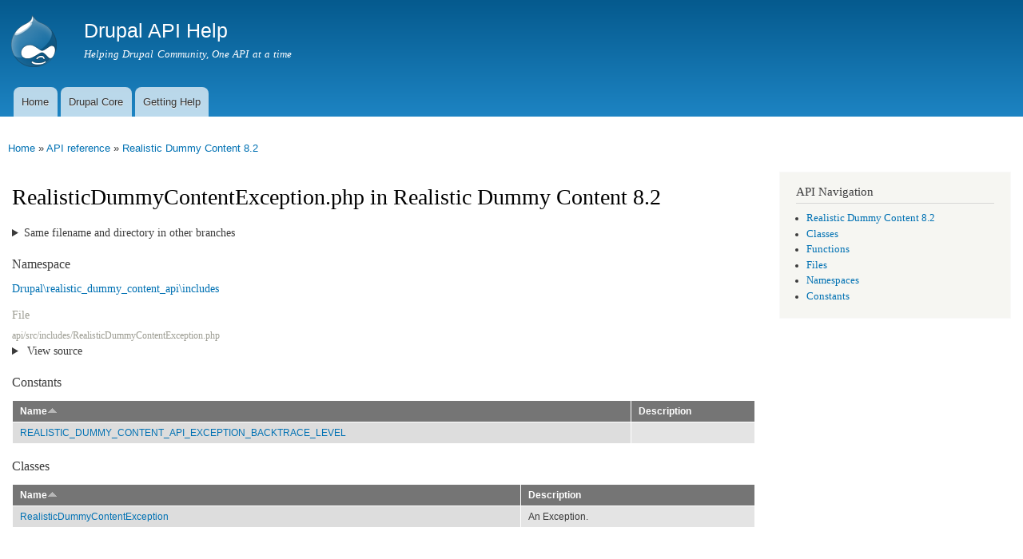

--- FILE ---
content_type: text/html
request_url: https://api.druphelp.com/api/realistic_dummy_content/api%21src%21includes%21RealisticDummyContentException.php/8.2
body_size: 5922
content:
<!DOCTYPE html>
<html lang="en" dir="ltr"

  xmlns:content="http://purl.org/rss/1.0/modules/content/"
  xmlns:dc="http://purl.org/dc/terms/"
  xmlns:foaf="http://xmlns.com/foaf/0.1/"
  xmlns:og="http://ogp.me/ns#"
  xmlns:rdfs="http://www.w3.org/2000/01/rdf-schema#"
  xmlns:sioc="http://rdfs.org/sioc/ns#"
  xmlns:sioct="http://rdfs.org/sioc/types#"
  xmlns:skos="http://www.w3.org/2004/02/skos/core#"
  xmlns:xsd="http://www.w3.org/2001/XMLSchema#">

<head>
  <meta http-equiv="Content-Type" content="text/html; charset=utf-8" />
<meta name="Generator" content="Drupal 7 (http://drupal.org)" />
<link rel="shortcut icon" href="https://api.druphelp.com/misc/favicon.ico" type="image/vnd.microsoft.icon" />
<link href="https://api.druphelp.com/api/opensearch" title="Drupal API" rel="search" type="application/opensearchdescription+xml" />
    <meta http-equiv="X-UA-Compatible" content="IE=edge,chrome=1">
    <meta name="MobileOptimized" content="width" />
    <meta name="HandheldFriendly" content="true" />
    <meta name="viewport" content="width=device-width, initial-scale=1.0" />
    <meta http-equiv="cleartype" content="on" />
  <title>RealisticDummyContentException.php | Realistic Dummy Content 8.2 | Drupal API Help</title>
  <style type="text/css" media="all">
@import url("https://api.druphelp.com/modules/system/system.base.css?rgsedd");
@import url("https://api.druphelp.com/modules/system/system.menus.css?rgsedd");
@import url("https://api.druphelp.com/modules/system/system.messages.css?rgsedd");
@import url("https://api.druphelp.com/modules/system/system.theme.css?rgsedd");
</style>
<style type="text/css" media="all">
@import url("https://api.druphelp.com/sites/all/modules/contrib/api/api.css?rgsedd");
@import url("https://api.druphelp.com/modules/comment/comment.css?rgsedd");
@import url("https://api.druphelp.com/sites/all/modules/custom/dah_custom/css/dah_custom.css?rgsedd");
@import url("https://api.druphelp.com/modules/field/theme/field.css?rgsedd");
@import url("https://api.druphelp.com/modules/node/node.css?rgsedd");
@import url("https://api.druphelp.com/modules/search/search.css?rgsedd");
@import url("https://api.druphelp.com/modules/user/user.css?rgsedd");
@import url("https://api.druphelp.com/sites/all/modules/contrib/views/css/views.css?rgsedd");
</style>
<style type="text/css" media="all">
@import url("https://api.druphelp.com/sites/all/modules/contrib/ctools/css/ctools.css?rgsedd");
</style>
<style type="text/css" media="all">
@import url("https://api.druphelp.com/sites/all/themes/contrib/responsive_bartik/css/layout.css?rgsedd");
@import url("https://api.druphelp.com/sites/all/themes/contrib/responsive_bartik/css/style.css?rgsedd");
@import url("https://api.druphelp.com/sites/all/themes/contrib/responsive_bartik/css/colors.css?rgsedd");
</style>
<style type="text/css" media="print">
@import url("https://api.druphelp.com/sites/all/themes/contrib/responsive_bartik/css/print.css?rgsedd");
</style>
  <script type="text/javascript" defer="defer" src="https://api.druphelp.com/sites/default/files/google_tag/drupalhelp/google_tag.script.js?rgsedd"></script>
<script type="text/javascript" src="https://api.druphelp.com/misc/jquery.js?v=1.4.4"></script>
<script type="text/javascript" src="https://api.druphelp.com/misc/jquery-extend-3.4.0.js?v=1.4.4"></script>
<script type="text/javascript" src="https://api.druphelp.com/misc/jquery-html-prefilter-3.5.0-backport.js?v=1.4.4"></script>
<script type="text/javascript" src="https://api.druphelp.com/misc/jquery.once.js?v=1.2"></script>
<script type="text/javascript" src="https://api.druphelp.com/misc/drupal.js?rgsedd"></script>
<script type="text/javascript" src="https://api.druphelp.com/misc/jquery.cookie.js?v=1.0"></script>
<script type="text/javascript" src="https://api.druphelp.com/misc/jquery.form.js?v=2.52"></script>
<script type="text/javascript" src="https://api.druphelp.com/misc/ajax.js?v=7.91"></script>
<script type="text/javascript" src="https://api.druphelp.com/sites/all/modules/contrib/views/js/base.js?rgsedd"></script>
<script type="text/javascript" src="https://api.druphelp.com/misc/progress.js?v=7.91"></script>
<script type="text/javascript" src="https://api.druphelp.com/sites/all/modules/contrib/views/js/ajax_view.js?rgsedd"></script>
<script type="text/javascript" src="https://api.druphelp.com/sites/all/themes/contrib/responsive_bartik/js/collapsible-menu.js?rgsedd"></script>
<script type="text/javascript">
<!--//--><![CDATA[//><!--
jQuery.extend(Drupal.settings, {"basePath":"\/","pathPrefix":"","setHasJsCookie":0,"ajaxPageState":{"theme":"responsive_bartik","theme_token":"NMu2jnkwKShImdmfkEe4PawwEAlRO2mEhCycIxVmBlk","js":{"https:\/\/api.druphelp.com\/sites\/default\/files\/google_tag\/drupalhelp\/google_tag.script.js":1,"misc\/jquery.js":1,"misc\/jquery-extend-3.4.0.js":1,"misc\/jquery-html-prefilter-3.5.0-backport.js":1,"misc\/jquery.once.js":1,"misc\/drupal.js":1,"misc\/jquery.cookie.js":1,"misc\/jquery.form.js":1,"misc\/ajax.js":1,"sites\/all\/modules\/contrib\/views\/js\/base.js":1,"misc\/progress.js":1,"sites\/all\/modules\/contrib\/views\/js\/ajax_view.js":1,"sites\/all\/themes\/contrib\/responsive_bartik\/js\/collapsible-menu.js":1},"css":{"modules\/system\/system.base.css":1,"modules\/system\/system.menus.css":1,"modules\/system\/system.messages.css":1,"modules\/system\/system.theme.css":1,"sites\/all\/modules\/contrib\/api\/api.css":1,"modules\/comment\/comment.css":1,"sites\/all\/modules\/custom\/dah_custom\/css\/dah_custom.css":1,"modules\/field\/theme\/field.css":1,"modules\/node\/node.css":1,"modules\/search\/search.css":1,"modules\/user\/user.css":1,"sites\/all\/modules\/contrib\/views\/css\/views.css":1,"sites\/all\/modules\/contrib\/ctools\/css\/ctools.css":1,"sites\/all\/themes\/contrib\/responsive_bartik\/css\/layout.css":1,"sites\/all\/themes\/contrib\/responsive_bartik\/css\/style.css":1,"sites\/all\/themes\/contrib\/responsive_bartik\/css\/colors.css":1,"sites\/all\/themes\/contrib\/responsive_bartik\/css\/print.css":1}},"views":{"ajax_path":"\/views\/ajax","ajaxViews":{"views_dom_id:08c341fe1049f628a6f465564a87a6e3":{"view_name":"api_references","view_display_id":"block_related_topics","view_args":"1214250","view_path":"api\/realistic_dummy_content\/api!src!includes!RealisticDummyContentException.php\/8.2","view_base_path":null,"view_dom_id":"08c341fe1049f628a6f465564a87a6e3","pager_element":0},"views_dom_id:b51f743833dcdb544c7b5a47711b4479":{"view_name":"api_listings","view_display_id":"block_items_file","view_args":"api!src!includes!RealisticDummyContentException.php\/function\/7179","view_path":"api\/realistic_dummy_content\/api!src!includes!RealisticDummyContentException.php\/8.2","view_base_path":null,"view_dom_id":"b51f743833dcdb544c7b5a47711b4479","pager_element":0},"views_dom_id:f183507358cbe2320f3ca1cc5ca8e791":{"view_name":"api_listings","view_display_id":"block_items_file","view_args":"api!src!includes!RealisticDummyContentException.php\/constant\/7179","view_path":"api\/realistic_dummy_content\/api!src!includes!RealisticDummyContentException.php\/8.2","view_base_path":null,"view_dom_id":"f183507358cbe2320f3ca1cc5ca8e791","pager_element":0},"views_dom_id:3886e2816e22ea42304351e752db4efd":{"view_name":"api_listings","view_display_id":"block_items_file","view_args":"api!src!includes!RealisticDummyContentException.php\/global\/7179","view_path":"api\/realistic_dummy_content\/api!src!includes!RealisticDummyContentException.php\/8.2","view_base_path":null,"view_dom_id":"3886e2816e22ea42304351e752db4efd","pager_element":0},"views_dom_id:ad20a1e5a44da606e68171b71b601239":{"view_name":"api_listings","view_display_id":"block_items_file","view_args":"api!src!includes!RealisticDummyContentException.php\/class\/7179","view_path":"api\/realistic_dummy_content\/api!src!includes!RealisticDummyContentException.php\/8.2","view_base_path":null,"view_dom_id":"ad20a1e5a44da606e68171b71b601239","pager_element":0},"views_dom_id:1511a2c56903138e682475325c0ac0e4":{"view_name":"api_listings","view_display_id":"block_items_file","view_args":"api!src!includes!RealisticDummyContentException.php\/interface\/7179","view_path":"api\/realistic_dummy_content\/api!src!includes!RealisticDummyContentException.php\/8.2","view_base_path":null,"view_dom_id":"1511a2c56903138e682475325c0ac0e4","pager_element":0},"views_dom_id:d4629f2be03faea7e2365615133c434e":{"view_name":"api_listings","view_display_id":"block_items_file","view_args":"api!src!includes!RealisticDummyContentException.php\/trait\/7179","view_path":"api\/realistic_dummy_content\/api!src!includes!RealisticDummyContentException.php\/8.2","view_base_path":null,"view_dom_id":"d4629f2be03faea7e2365615133c434e","pager_element":0},"views_dom_id:86a6fcb73772b0ee2577fe012f4b504b":{"view_name":"api_listings","view_display_id":"block_items_file","view_args":"api!src!includes!RealisticDummyContentException.php\/service\/7179","view_path":"api\/realistic_dummy_content\/api!src!includes!RealisticDummyContentException.php\/8.2","view_base_path":null,"view_dom_id":"86a6fcb73772b0ee2577fe012f4b504b","pager_element":0}}},"urlIsAjaxTrusted":{"\/views\/ajax":true}});
//--><!]]>
</script>
  <!--[if (gte IE 6)&(lte IE 8)]>
    <script src="/sites/all/themes/contrib/responsive_bartik/js/selectivizr-min.js"></script>
  <![endif]-->
  <!--[if lt IE 9]>
    <script src="/sites/all/themes/contrib/responsive_bartik/js/html5-respond.js"></script>
  <![endif]-->
</head>
<body class="html not-front not-logged-in one-sidebar sidebar-second page-api page-api-realistic-dummy-content page-api-realistic-dummy-content-apisrcincludesrealisticdummycontentexceptionphp page-api-realistic-dummy-content-apisrcincludesrealisticdummycontentexceptionphp- page-api-realistic-dummy-content-apisrcincludesrealisticdummycontentexceptionphp-82" >
  <div id="skip-link">
    <a href="#main-content" class="element-invisible element-focusable">Skip to main content</a>
  </div>
    <div class="region region-page-top">
    <noscript aria-hidden="true"><iframe src="https://www.googletagmanager.com/ns.html?id=GTM-WX3XXHC" height="0" width="0" style="display:none;visibility:hidden"></iframe></noscript>
  </div>
  <div id="page-wrapper"><div id="page">

  <header id="header" role="banner" class="without-secondary-menu"><div class="section clearfix">
        
    
          <a href="/" title="Home" rel="home" id="logo">
        <img src="https://api.druphelp.com/sites/all/themes/contrib/responsive_bartik/logo.png" alt="Home" />
      </a>
    
          <div id="name-and-slogan">

                              <div id="site-name">
              <strong>
                <a href="/" title="Home" rel="home"><span>Drupal API Help</span></a>
              </strong>
            </div>
                  
                  <div id="site-slogan">
            Helping Drupal Community, One API at a time          </div>
        
      </div> <!-- /#name-and-slogan -->
    
    
          <nav id="main-menu" role="navigation" class="navigation">
        <h2 class="element-invisible">Main menu</h2><ul id="main-menu-links" class="links clearfix"><li class="menu-219 first"><a href="/">Home</a></li>
<li class="menu-364"><a href="/api/drupal" title="Drupal Core API">Drupal Core</a></li>
<li class="menu-384 last"><a href="/getting-help">Getting Help</a></li>
</ul>      </nav> <!-- /#main-menu -->
      </div></header> <!-- /.section, /#header -->

  
  
  <div id="main-wrapper" class="clearfix"><div id="main" role="main" class="clearfix">

    <h2 class="element-invisible">You are here</h2><div class="breadcrumb"><a href="/">Home</a> » <a href="/api/realistic_dummy_content">API reference</a> » <a href="/api/realistic_dummy_content/8.2">Realistic Dummy Content 8.2</a></div>
    <div id="content" class="column"><div class="section">
            <a id="main-content"></a>
                    <h1 class="title" id="page-title">
          RealisticDummyContentException.php in Realistic Dummy Content 8.2        </h1>
                          <div class="tabs">
                  </div>
                        
<div class="api-alternatives">
  <details class="api-alternatives"><summary>Same filename and directory in other branches</summary><ol class="api-alternatives"><li><a href="/api/realistic_dummy_content/api%21src%21includes%21RealisticDummyContentException.php/7.2">7.2 api/src/includes/RealisticDummyContentException.php</a></li><li><a href="/api/realistic_dummy_content/api%21src%21includes%21RealisticDummyContentException.php/3.x">3.x api/src/includes/RealisticDummyContentException.php</a></li></ol></details></div>

<div class="api-documentation">
  </div>

  <div class="api-namespace">
    <h3>Namespace</h3>
    <a href="/api/realistic_dummy_content/namespace/Drupal%21realistic_dummy_content_api%21includes/8.2">Drupal\realistic_dummy_content_api\includes</a>  </div>



<div class="api-calllinks">
  </div>

<div class="api-defined">
  <h3>File</h3>
  api/src/includes/RealisticDummyContentException.php</div>

<details class="api-view-source">
  <summary>
    View source  </summary>
  <pre class="php"><code><span class="php-boundary">&lt;?php</span>

<span class="php-keyword">namespace</span> <span class="php-function-or-constant">Drupal\realistic_dummy_content_api\includes</span>;

<span class="php-keyword">use</span> <span class="php-function-or-constant"><a href="/api/realistic_dummy_content/8.2/search/Framework" title="Multiple implementations exist." class="local">Drupal\realistic_dummy_content_api\Framework\Framework</a></span>;

<span class="php-comment">// When returning the caller of the function which resulted in the exception
// we need to go 4 levels deep. When returning the called function, we also
// need to 4 levels deep, but call GetCaller() through another function which
// adds a level (GetCalled()).</span>
<span class="php-function-or-constant"><a href="http://php.net/define" title="bool define(string $constant_name, mixed $value [, bool $case_insensitive = &#039;&#039;])
  Defines a named constant" class="php-manual">define</a></span>(<span class="php-string">'REALISTIC_DUMMY_CONTENT_API_EXCEPTION_BACKTRACE_LEVEL'</span>, <span class="php-constant">4</span>);

<span class="php-comment">/**
 * An Exception.
 */</span>
<span class="php-keyword">class</span><span class="php-function-or-constant"> RealisticDummyContentException</span> <span class="php-keyword">extends</span> \Exception {

  <span class="php-comment">/**
   * Constructor.
   */</span>
  public <span class="php-keyword">function</span> <span class="php-function-or-constant">__construct</span>(<span class="php-variable">$message</span>) {
    <span class="php-function-or-constant">parent</span>::<span class="php-function-or-constant">__construct</span>(<span class="php-variable">$message</span>);
    <span class="php-variable">$this</span>
      -&gt;<span class="php-function-or-constant">log</span>();
  }

  <span class="php-comment">/**
   * Logs a message.
   */</span>
  public <span class="php-keyword">function</span> <span class="php-function-or-constant"><a href="http://php.net/log" title="float log(float $num [, float $base = &#039;&#039;])
  Natural logarithm" class="php-manual">log</a></span>() {
    <span class="php-function-or-constant"><a href="/api/realistic_dummy_content/8.2/search/Framework" title="Multiple implementations exist." class="local">Framework</a></span>::<span class="php-function-or-constant"><a href="/api/realistic_dummy_content/api%21src%21Framework%21Framework.php/function/Framework%3A%3Ainstance/8.2" title="Retrieves a class representing the current framework entrypoint." class="local">instance</a></span>()
      -&gt;<span class="php-function-or-constant"><a href="/api/realistic_dummy_content/8.2/search/debug" title="Multiple implementations exist." class="local">debug</a></span>(<span class="php-variable">$this</span>
      -&gt;<span class="php-function-or-constant">getMessage</span>() . <span class="php-string">' ('</span> . <span class="php-variable">$this</span>
      -&gt;<span class="php-function-or-constant">getCaller</span>() . <span class="php-string">' called '</span> . <span class="php-variable">$this</span>
      -&gt;<span class="php-function-or-constant">getCalled</span>() . <span class="php-string">')'</span>);
  }

  <span class="php-comment">/**
   * Returns the calling function through a backtrace.
   */</span>
  public static <span class="php-keyword">function</span> <span class="php-function-or-constant">getCaller</span>() {

    <span class="php-comment">// A funciton x has called a function y which called this
    // see stackoverflow.com/questions/190421.</span>
    <span class="php-variable">$caller</span> = <span class="php-function-or-constant"><a href="http://php.net/debug_backtrace" title="array debug_backtrace([int $options = &#039;&#039; [, int $limit = &#039;&#039;]])
  Generates a backtrace" class="php-manual">debug_backtrace</a></span>();
    <span class="php-variable">$caller</span> = <span class="php-variable">$caller</span>[<span class="php-function-or-constant"><a href="/api/realistic_dummy_content/api%21src%21includes%21RealisticDummyContentException.php/constant/REALISTIC_DUMMY_CONTENT_API_EXCEPTION_BACKTRACE_LEVEL/8.2" title="" class="local">REALISTIC_DUMMY_CONTENT_API_EXCEPTION_BACKTRACE_LEVEL</a></span>];
    <span class="php-variable">$r</span> = <span class="php-variable">$caller</span>[<span class="php-string">'function'</span>] . <span class="php-string">'()'</span>;
    <span class="php-keyword">if</span> (<span class="php-keyword">isset</span>(<span class="php-variable">$caller</span>[<span class="php-string">'class'</span>])) {
      <span class="php-variable">$r</span> .= <span class="php-string">' in '</span> . <span class="php-variable">$caller</span>[<span class="php-string">'class'</span>];
    }
    <span class="php-keyword">if</span> (<span class="php-keyword">isset</span>(<span class="php-variable">$caller</span>[<span class="php-string">'object'</span>])) {
      <span class="php-variable">$r</span> .= <span class="php-string">' ('</span> . <span class="php-function-or-constant"><a href="http://php.net/get_class" title="string get_class([object $object = &#039;&#039;])
  Returns the name of the class of an object" class="php-manual">get_class</a></span>(<span class="php-variable">$caller</span>[<span class="php-string">'object'</span>]) . <span class="php-string">')'</span>;
    }
    <span class="php-keyword">return</span> <span class="php-variable">$r</span>;
  }

  <span class="php-comment">/**
   * Returns the called function through a backtrace.
   */</span>
  public static <span class="php-keyword">function</span> <span class="php-function-or-constant">getCalled</span>() {

    <span class="php-comment">// Get caller will return the called function because the simple fact
    // of using another function will make the backtrace one-level deeper.</span>
    <span class="php-keyword">return</span> <span class="php-function-or-constant">self</span>::<span class="php-function-or-constant">getCaller</span>();
  }

}</code></pre></details>


<div class="api-objects">
<h3>Constants</h3><div class="view view-api-listings view-id-api_listings view-display-id-block_items_file view-dom-id-f183507358cbe2320f3ca1cc5ca8e791">
        
  
  
      <div class="view-content">
      <table  class="views-table cols-2">
         <thead>
      <tr>
                  <th  class="views-field views-field-title active" scope="col">
            <a href="/api/realistic_dummy_content/api%21src%21includes%21RealisticDummyContentException.php/8.2?order=title&amp;sort=desc" title="sort by Name" class="active">Name<img typeof="foaf:Image" src="https://api.druphelp.com/misc/arrow-desc.png" width="13" height="13" alt="sort descending" title="sort descending" /></a>          </th>
                  <th  class="views-field views-field-summary" scope="col">
            Description          </th>
              </tr>
    </thead>
    <tbody>
          <tr  class="odd views-row-first views-row-last">
                  <td  class="views-field views-field-title active">
            <a href="/api/realistic_dummy_content/api%21src%21includes%21RealisticDummyContentException.php/constant/REALISTIC_DUMMY_CONTENT_API_EXCEPTION_BACKTRACE_LEVEL/8.2">REALISTIC_DUMMY_CONTENT_API_EXCEPTION_BACKTRACE_LEVEL</a>          </td>
                  <td  class="views-field views-field-summary">
                      </td>
              </tr>
      </tbody>
</table>
    </div>
  
  
  
  
  
  
</div><h3>Classes</h3><div class="view view-api-listings view-id-api_listings view-display-id-block_items_file view-dom-id-ad20a1e5a44da606e68171b71b601239">
        
  
  
      <div class="view-content">
      <table  class="views-table cols-2">
         <thead>
      <tr>
                  <th  class="views-field views-field-title active" scope="col">
            <a href="/api/realistic_dummy_content/api%21src%21includes%21RealisticDummyContentException.php/8.2?order=title&amp;sort=desc" title="sort by Name" class="active">Name<img typeof="foaf:Image" src="https://api.druphelp.com/misc/arrow-desc.png" width="13" height="13" alt="sort descending" title="sort descending" /></a>          </th>
                  <th  class="views-field views-field-summary" scope="col">
            Description          </th>
              </tr>
    </thead>
    <tbody>
          <tr  class="odd views-row-first views-row-last">
                  <td  class="views-field views-field-title active">
            <a href="/api/realistic_dummy_content/api%21src%21includes%21RealisticDummyContentException.php/class/RealisticDummyContentException/8.2">RealisticDummyContentException</a>          </td>
                  <td  class="views-field views-field-summary">
            An Exception.          </td>
              </tr>
      </tbody>
</table>
    </div>
  
  
  
  
  
  
</div></div>
      
    </div></div> <!-- /.section, /#content -->

        
          <div id="sidebar-second" class="column sidebar"><div class="section">
          <div class="region region-sidebar-second">
    <div id="block-api-navigation" class="block block-api">

    <h2>API Navigation</h2>
  
  <div class="content">
    <div class="item-list"><ul><li class="first"><a href="/api/realistic_dummy_content/8.2">Realistic Dummy Content 8.2</a></li>
<li><a href="/api/realistic_dummy_content/classes/8.2">Classes</a></li>
<li><a href="/api/realistic_dummy_content/functions/8.2">Functions</a></li>
<li><a href="/api/realistic_dummy_content/files/8.2">Files</a></li>
<li><a href="/api/realistic_dummy_content/namespaces/8.2">Namespaces</a></li>
<li class="last"><a href="/api/realistic_dummy_content/constants/8.2">Constants</a></li>
</ul></div>  </div>
</div>
  </div>
      </div></div> <!-- /.section, /#sidebar-second -->
    
  </div></div> <!-- /#main, /#main-wrapper -->

  
  <div id="footer-wrapper"><div class="section">

    
          <footer id="footer" role="contentinfo" class="clearfix">
          <div class="region region-footer">
    <div id="block-block-1" class="block block-block">

    
  <div class="content">
    <p><footer>Drupal is a registered trademark of Dries Buytaert. This site is not affiliated with Dries Buytaert, Drupal Association or Drupal.org.</footer></p>
  </div>
</div>
  </div>
      </footer> <!-- /#footer -->
    
  </div></div> <!-- /.section, /#footer-wrapper -->

</div></div> <!-- /#page, /#page-wrapper -->
  </body>
</html>

<!-- Page cached by Boost @ 2022-08-18 00:04:12, expires @ 2023-08-17 00:04:12, lifetime 12 months 4 days -->